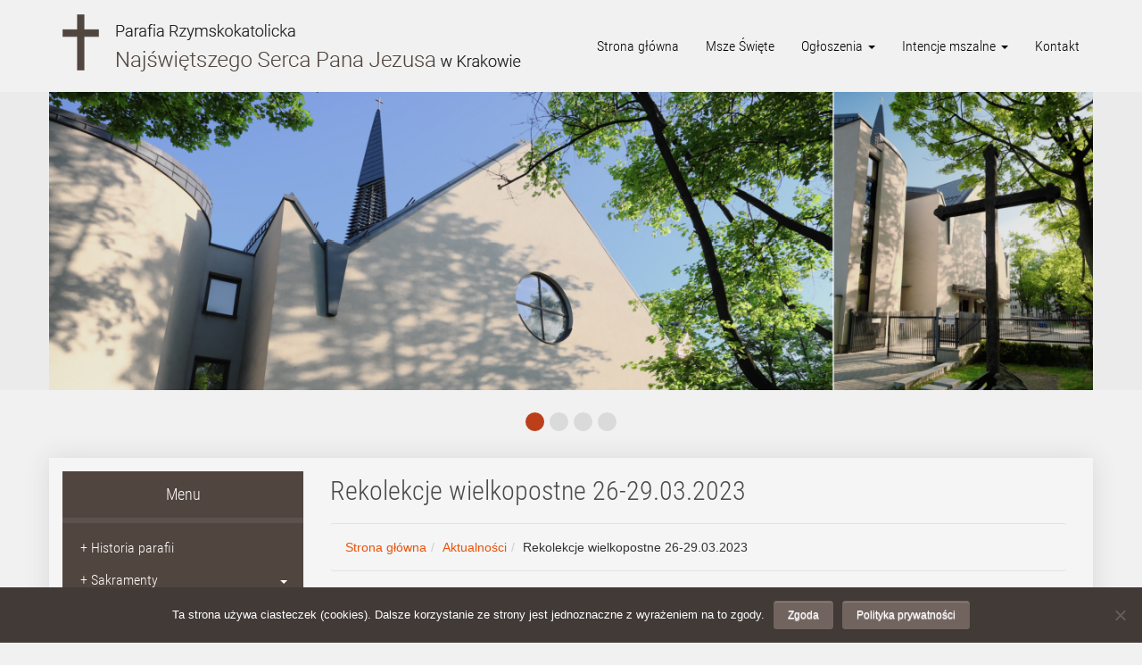

--- FILE ---
content_type: text/html; charset=UTF-8
request_url: https://sercepanajezusa.pl/2023/03/27/rekolekcje-wielkopostne-26-29-03-2023/
body_size: 10875
content:
<!DOCTYPE html>
<html lang="pl">
    <head>
        <meta charset="UTF-8">
        <meta http-equiv="X-UA-Compatible" content="IE=edge">
        <meta name="viewport" content="width=device-width, initial-scale=1">

        <title>
            Rekolekcje wielkopostne 26-29.03.2023 | Parafia Najświętszego Serca Pana Jezusa        </title>

        <!--[if lt IE 9]>
          <script src="https://oss.maxcdn.com/html5shiv/3.7.2/html5shiv.min.js"></script>
          <script src="https://oss.maxcdn.com/respond/1.4.2/respond.min.js"></script>
        <![endif]-->

        <meta name='robots' content='max-image-preview:large' />
	<style>img:is([sizes="auto" i], [sizes^="auto," i]) { contain-intrinsic-size: 3000px 1500px }</style>
	<link rel="alternate" type="application/rss+xml" title="Parafia Najświętszego Serca Pana Jezusa &raquo; Rekolekcje wielkopostne 26-29.03.2023 Kanał z komentarzami" href="https://sercepanajezusa.pl/2023/03/27/rekolekcje-wielkopostne-26-29-03-2023/feed/" />
		<!-- This site uses the Google Analytics by ExactMetrics plugin v8.9.0 - Using Analytics tracking - https://www.exactmetrics.com/ -->
		<!-- Note: ExactMetrics is not currently configured on this site. The site owner needs to authenticate with Google Analytics in the ExactMetrics settings panel. -->
					<!-- No tracking code set -->
				<!-- / Google Analytics by ExactMetrics -->
		<script type="text/javascript">
/* <![CDATA[ */
window._wpemojiSettings = {"baseUrl":"https:\/\/s.w.org\/images\/core\/emoji\/16.0.1\/72x72\/","ext":".png","svgUrl":"https:\/\/s.w.org\/images\/core\/emoji\/16.0.1\/svg\/","svgExt":".svg","source":{"concatemoji":"https:\/\/sercepanajezusa.pl\/wp-includes\/js\/wp-emoji-release.min.js?ver=6.8.3"}};
/*! This file is auto-generated */
!function(s,n){var o,i,e;function c(e){try{var t={supportTests:e,timestamp:(new Date).valueOf()};sessionStorage.setItem(o,JSON.stringify(t))}catch(e){}}function p(e,t,n){e.clearRect(0,0,e.canvas.width,e.canvas.height),e.fillText(t,0,0);var t=new Uint32Array(e.getImageData(0,0,e.canvas.width,e.canvas.height).data),a=(e.clearRect(0,0,e.canvas.width,e.canvas.height),e.fillText(n,0,0),new Uint32Array(e.getImageData(0,0,e.canvas.width,e.canvas.height).data));return t.every(function(e,t){return e===a[t]})}function u(e,t){e.clearRect(0,0,e.canvas.width,e.canvas.height),e.fillText(t,0,0);for(var n=e.getImageData(16,16,1,1),a=0;a<n.data.length;a++)if(0!==n.data[a])return!1;return!0}function f(e,t,n,a){switch(t){case"flag":return n(e,"\ud83c\udff3\ufe0f\u200d\u26a7\ufe0f","\ud83c\udff3\ufe0f\u200b\u26a7\ufe0f")?!1:!n(e,"\ud83c\udde8\ud83c\uddf6","\ud83c\udde8\u200b\ud83c\uddf6")&&!n(e,"\ud83c\udff4\udb40\udc67\udb40\udc62\udb40\udc65\udb40\udc6e\udb40\udc67\udb40\udc7f","\ud83c\udff4\u200b\udb40\udc67\u200b\udb40\udc62\u200b\udb40\udc65\u200b\udb40\udc6e\u200b\udb40\udc67\u200b\udb40\udc7f");case"emoji":return!a(e,"\ud83e\udedf")}return!1}function g(e,t,n,a){var r="undefined"!=typeof WorkerGlobalScope&&self instanceof WorkerGlobalScope?new OffscreenCanvas(300,150):s.createElement("canvas"),o=r.getContext("2d",{willReadFrequently:!0}),i=(o.textBaseline="top",o.font="600 32px Arial",{});return e.forEach(function(e){i[e]=t(o,e,n,a)}),i}function t(e){var t=s.createElement("script");t.src=e,t.defer=!0,s.head.appendChild(t)}"undefined"!=typeof Promise&&(o="wpEmojiSettingsSupports",i=["flag","emoji"],n.supports={everything:!0,everythingExceptFlag:!0},e=new Promise(function(e){s.addEventListener("DOMContentLoaded",e,{once:!0})}),new Promise(function(t){var n=function(){try{var e=JSON.parse(sessionStorage.getItem(o));if("object"==typeof e&&"number"==typeof e.timestamp&&(new Date).valueOf()<e.timestamp+604800&&"object"==typeof e.supportTests)return e.supportTests}catch(e){}return null}();if(!n){if("undefined"!=typeof Worker&&"undefined"!=typeof OffscreenCanvas&&"undefined"!=typeof URL&&URL.createObjectURL&&"undefined"!=typeof Blob)try{var e="postMessage("+g.toString()+"("+[JSON.stringify(i),f.toString(),p.toString(),u.toString()].join(",")+"));",a=new Blob([e],{type:"text/javascript"}),r=new Worker(URL.createObjectURL(a),{name:"wpTestEmojiSupports"});return void(r.onmessage=function(e){c(n=e.data),r.terminate(),t(n)})}catch(e){}c(n=g(i,f,p,u))}t(n)}).then(function(e){for(var t in e)n.supports[t]=e[t],n.supports.everything=n.supports.everything&&n.supports[t],"flag"!==t&&(n.supports.everythingExceptFlag=n.supports.everythingExceptFlag&&n.supports[t]);n.supports.everythingExceptFlag=n.supports.everythingExceptFlag&&!n.supports.flag,n.DOMReady=!1,n.readyCallback=function(){n.DOMReady=!0}}).then(function(){return e}).then(function(){var e;n.supports.everything||(n.readyCallback(),(e=n.source||{}).concatemoji?t(e.concatemoji):e.wpemoji&&e.twemoji&&(t(e.twemoji),t(e.wpemoji)))}))}((window,document),window._wpemojiSettings);
/* ]]> */
</script>
<style id='wp-emoji-styles-inline-css' type='text/css'>

	img.wp-smiley, img.emoji {
		display: inline !important;
		border: none !important;
		box-shadow: none !important;
		height: 1em !important;
		width: 1em !important;
		margin: 0 0.07em !important;
		vertical-align: -0.1em !important;
		background: none !important;
		padding: 0 !important;
	}
</style>
<link rel='stylesheet' id='wp-block-library-css' href='https://sercepanajezusa.pl/wp-includes/css/dist/block-library/style.min.css?ver=6.8.3' type='text/css' media='all' />
<style id='classic-theme-styles-inline-css' type='text/css'>
/*! This file is auto-generated */
.wp-block-button__link{color:#fff;background-color:#32373c;border-radius:9999px;box-shadow:none;text-decoration:none;padding:calc(.667em + 2px) calc(1.333em + 2px);font-size:1.125em}.wp-block-file__button{background:#32373c;color:#fff;text-decoration:none}
</style>
<style id='global-styles-inline-css' type='text/css'>
:root{--wp--preset--aspect-ratio--square: 1;--wp--preset--aspect-ratio--4-3: 4/3;--wp--preset--aspect-ratio--3-4: 3/4;--wp--preset--aspect-ratio--3-2: 3/2;--wp--preset--aspect-ratio--2-3: 2/3;--wp--preset--aspect-ratio--16-9: 16/9;--wp--preset--aspect-ratio--9-16: 9/16;--wp--preset--color--black: #000000;--wp--preset--color--cyan-bluish-gray: #abb8c3;--wp--preset--color--white: #ffffff;--wp--preset--color--pale-pink: #f78da7;--wp--preset--color--vivid-red: #cf2e2e;--wp--preset--color--luminous-vivid-orange: #ff6900;--wp--preset--color--luminous-vivid-amber: #fcb900;--wp--preset--color--light-green-cyan: #7bdcb5;--wp--preset--color--vivid-green-cyan: #00d084;--wp--preset--color--pale-cyan-blue: #8ed1fc;--wp--preset--color--vivid-cyan-blue: #0693e3;--wp--preset--color--vivid-purple: #9b51e0;--wp--preset--gradient--vivid-cyan-blue-to-vivid-purple: linear-gradient(135deg,rgba(6,147,227,1) 0%,rgb(155,81,224) 100%);--wp--preset--gradient--light-green-cyan-to-vivid-green-cyan: linear-gradient(135deg,rgb(122,220,180) 0%,rgb(0,208,130) 100%);--wp--preset--gradient--luminous-vivid-amber-to-luminous-vivid-orange: linear-gradient(135deg,rgba(252,185,0,1) 0%,rgba(255,105,0,1) 100%);--wp--preset--gradient--luminous-vivid-orange-to-vivid-red: linear-gradient(135deg,rgba(255,105,0,1) 0%,rgb(207,46,46) 100%);--wp--preset--gradient--very-light-gray-to-cyan-bluish-gray: linear-gradient(135deg,rgb(238,238,238) 0%,rgb(169,184,195) 100%);--wp--preset--gradient--cool-to-warm-spectrum: linear-gradient(135deg,rgb(74,234,220) 0%,rgb(151,120,209) 20%,rgb(207,42,186) 40%,rgb(238,44,130) 60%,rgb(251,105,98) 80%,rgb(254,248,76) 100%);--wp--preset--gradient--blush-light-purple: linear-gradient(135deg,rgb(255,206,236) 0%,rgb(152,150,240) 100%);--wp--preset--gradient--blush-bordeaux: linear-gradient(135deg,rgb(254,205,165) 0%,rgb(254,45,45) 50%,rgb(107,0,62) 100%);--wp--preset--gradient--luminous-dusk: linear-gradient(135deg,rgb(255,203,112) 0%,rgb(199,81,192) 50%,rgb(65,88,208) 100%);--wp--preset--gradient--pale-ocean: linear-gradient(135deg,rgb(255,245,203) 0%,rgb(182,227,212) 50%,rgb(51,167,181) 100%);--wp--preset--gradient--electric-grass: linear-gradient(135deg,rgb(202,248,128) 0%,rgb(113,206,126) 100%);--wp--preset--gradient--midnight: linear-gradient(135deg,rgb(2,3,129) 0%,rgb(40,116,252) 100%);--wp--preset--font-size--small: 13px;--wp--preset--font-size--medium: 20px;--wp--preset--font-size--large: 36px;--wp--preset--font-size--x-large: 42px;--wp--preset--spacing--20: 0.44rem;--wp--preset--spacing--30: 0.67rem;--wp--preset--spacing--40: 1rem;--wp--preset--spacing--50: 1.5rem;--wp--preset--spacing--60: 2.25rem;--wp--preset--spacing--70: 3.38rem;--wp--preset--spacing--80: 5.06rem;--wp--preset--shadow--natural: 6px 6px 9px rgba(0, 0, 0, 0.2);--wp--preset--shadow--deep: 12px 12px 50px rgba(0, 0, 0, 0.4);--wp--preset--shadow--sharp: 6px 6px 0px rgba(0, 0, 0, 0.2);--wp--preset--shadow--outlined: 6px 6px 0px -3px rgba(255, 255, 255, 1), 6px 6px rgba(0, 0, 0, 1);--wp--preset--shadow--crisp: 6px 6px 0px rgba(0, 0, 0, 1);}:where(.is-layout-flex){gap: 0.5em;}:where(.is-layout-grid){gap: 0.5em;}body .is-layout-flex{display: flex;}.is-layout-flex{flex-wrap: wrap;align-items: center;}.is-layout-flex > :is(*, div){margin: 0;}body .is-layout-grid{display: grid;}.is-layout-grid > :is(*, div){margin: 0;}:where(.wp-block-columns.is-layout-flex){gap: 2em;}:where(.wp-block-columns.is-layout-grid){gap: 2em;}:where(.wp-block-post-template.is-layout-flex){gap: 1.25em;}:where(.wp-block-post-template.is-layout-grid){gap: 1.25em;}.has-black-color{color: var(--wp--preset--color--black) !important;}.has-cyan-bluish-gray-color{color: var(--wp--preset--color--cyan-bluish-gray) !important;}.has-white-color{color: var(--wp--preset--color--white) !important;}.has-pale-pink-color{color: var(--wp--preset--color--pale-pink) !important;}.has-vivid-red-color{color: var(--wp--preset--color--vivid-red) !important;}.has-luminous-vivid-orange-color{color: var(--wp--preset--color--luminous-vivid-orange) !important;}.has-luminous-vivid-amber-color{color: var(--wp--preset--color--luminous-vivid-amber) !important;}.has-light-green-cyan-color{color: var(--wp--preset--color--light-green-cyan) !important;}.has-vivid-green-cyan-color{color: var(--wp--preset--color--vivid-green-cyan) !important;}.has-pale-cyan-blue-color{color: var(--wp--preset--color--pale-cyan-blue) !important;}.has-vivid-cyan-blue-color{color: var(--wp--preset--color--vivid-cyan-blue) !important;}.has-vivid-purple-color{color: var(--wp--preset--color--vivid-purple) !important;}.has-black-background-color{background-color: var(--wp--preset--color--black) !important;}.has-cyan-bluish-gray-background-color{background-color: var(--wp--preset--color--cyan-bluish-gray) !important;}.has-white-background-color{background-color: var(--wp--preset--color--white) !important;}.has-pale-pink-background-color{background-color: var(--wp--preset--color--pale-pink) !important;}.has-vivid-red-background-color{background-color: var(--wp--preset--color--vivid-red) !important;}.has-luminous-vivid-orange-background-color{background-color: var(--wp--preset--color--luminous-vivid-orange) !important;}.has-luminous-vivid-amber-background-color{background-color: var(--wp--preset--color--luminous-vivid-amber) !important;}.has-light-green-cyan-background-color{background-color: var(--wp--preset--color--light-green-cyan) !important;}.has-vivid-green-cyan-background-color{background-color: var(--wp--preset--color--vivid-green-cyan) !important;}.has-pale-cyan-blue-background-color{background-color: var(--wp--preset--color--pale-cyan-blue) !important;}.has-vivid-cyan-blue-background-color{background-color: var(--wp--preset--color--vivid-cyan-blue) !important;}.has-vivid-purple-background-color{background-color: var(--wp--preset--color--vivid-purple) !important;}.has-black-border-color{border-color: var(--wp--preset--color--black) !important;}.has-cyan-bluish-gray-border-color{border-color: var(--wp--preset--color--cyan-bluish-gray) !important;}.has-white-border-color{border-color: var(--wp--preset--color--white) !important;}.has-pale-pink-border-color{border-color: var(--wp--preset--color--pale-pink) !important;}.has-vivid-red-border-color{border-color: var(--wp--preset--color--vivid-red) !important;}.has-luminous-vivid-orange-border-color{border-color: var(--wp--preset--color--luminous-vivid-orange) !important;}.has-luminous-vivid-amber-border-color{border-color: var(--wp--preset--color--luminous-vivid-amber) !important;}.has-light-green-cyan-border-color{border-color: var(--wp--preset--color--light-green-cyan) !important;}.has-vivid-green-cyan-border-color{border-color: var(--wp--preset--color--vivid-green-cyan) !important;}.has-pale-cyan-blue-border-color{border-color: var(--wp--preset--color--pale-cyan-blue) !important;}.has-vivid-cyan-blue-border-color{border-color: var(--wp--preset--color--vivid-cyan-blue) !important;}.has-vivid-purple-border-color{border-color: var(--wp--preset--color--vivid-purple) !important;}.has-vivid-cyan-blue-to-vivid-purple-gradient-background{background: var(--wp--preset--gradient--vivid-cyan-blue-to-vivid-purple) !important;}.has-light-green-cyan-to-vivid-green-cyan-gradient-background{background: var(--wp--preset--gradient--light-green-cyan-to-vivid-green-cyan) !important;}.has-luminous-vivid-amber-to-luminous-vivid-orange-gradient-background{background: var(--wp--preset--gradient--luminous-vivid-amber-to-luminous-vivid-orange) !important;}.has-luminous-vivid-orange-to-vivid-red-gradient-background{background: var(--wp--preset--gradient--luminous-vivid-orange-to-vivid-red) !important;}.has-very-light-gray-to-cyan-bluish-gray-gradient-background{background: var(--wp--preset--gradient--very-light-gray-to-cyan-bluish-gray) !important;}.has-cool-to-warm-spectrum-gradient-background{background: var(--wp--preset--gradient--cool-to-warm-spectrum) !important;}.has-blush-light-purple-gradient-background{background: var(--wp--preset--gradient--blush-light-purple) !important;}.has-blush-bordeaux-gradient-background{background: var(--wp--preset--gradient--blush-bordeaux) !important;}.has-luminous-dusk-gradient-background{background: var(--wp--preset--gradient--luminous-dusk) !important;}.has-pale-ocean-gradient-background{background: var(--wp--preset--gradient--pale-ocean) !important;}.has-electric-grass-gradient-background{background: var(--wp--preset--gradient--electric-grass) !important;}.has-midnight-gradient-background{background: var(--wp--preset--gradient--midnight) !important;}.has-small-font-size{font-size: var(--wp--preset--font-size--small) !important;}.has-medium-font-size{font-size: var(--wp--preset--font-size--medium) !important;}.has-large-font-size{font-size: var(--wp--preset--font-size--large) !important;}.has-x-large-font-size{font-size: var(--wp--preset--font-size--x-large) !important;}
:where(.wp-block-post-template.is-layout-flex){gap: 1.25em;}:where(.wp-block-post-template.is-layout-grid){gap: 1.25em;}
:where(.wp-block-columns.is-layout-flex){gap: 2em;}:where(.wp-block-columns.is-layout-grid){gap: 2em;}
:root :where(.wp-block-pullquote){font-size: 1.5em;line-height: 1.6;}
</style>
<link rel='stylesheet' id='cookie-notice-front-css' href='https://sercepanajezusa.pl/wp-content/plugins/cookie-notice/css/front.min.css?ver=2.5.7' type='text/css' media='all' />
<link rel='stylesheet' id='bwg_fonts-css' href='https://sercepanajezusa.pl/wp-content/plugins/photo-gallery/css/bwg-fonts/fonts.css?ver=0.0.1' type='text/css' media='all' />
<link rel='stylesheet' id='sumoselect-css' href='https://sercepanajezusa.pl/wp-content/plugins/photo-gallery/css/sumoselect.min.css?ver=3.4.6' type='text/css' media='all' />
<link rel='stylesheet' id='mCustomScrollbar-css' href='https://sercepanajezusa.pl/wp-content/plugins/photo-gallery/css/jquery.mCustomScrollbar.min.css?ver=3.1.5' type='text/css' media='all' />
<link rel='stylesheet' id='bwg_frontend-css' href='https://sercepanajezusa.pl/wp-content/plugins/photo-gallery/css/styles.min.css?ver=1.8.35' type='text/css' media='all' />
<link rel='stylesheet' id='bootstrap-style-css' href='https://sercepanajezusa.pl/wp-content/themes/nspj/assets/css/bootstrap.min.css?ver=3.3.7' type='text/css' media='all' />
<link rel='stylesheet' id='animate-css-css' href='https://sercepanajezusa.pl/wp-content/themes/nspj/assets/css/wow-animate.min.css?ver=3.0.0' type='text/css' media='all' />
<link rel='stylesheet' id='public-style-css' href='https://sercepanajezusa.pl/wp-content/themes/nspj/assets/css/public-style.min.css?ver=131222v7' type='text/css' media='all' />
<script type="text/javascript" src="https://sercepanajezusa.pl/wp-includes/js/jquery/jquery.min.js?ver=3.7.1" id="jquery-core-js"></script>
<script type="text/javascript" src="https://sercepanajezusa.pl/wp-includes/js/jquery/jquery-migrate.min.js?ver=3.4.1" id="jquery-migrate-js"></script>
<script type="text/javascript" src="https://sercepanajezusa.pl/wp-content/plugins/photo-gallery/js/jquery.sumoselect.min.js?ver=3.4.6" id="sumoselect-js"></script>
<script type="text/javascript" src="https://sercepanajezusa.pl/wp-content/plugins/photo-gallery/js/tocca.min.js?ver=2.0.9" id="bwg_mobile-js"></script>
<script type="text/javascript" src="https://sercepanajezusa.pl/wp-content/plugins/photo-gallery/js/jquery.mCustomScrollbar.concat.min.js?ver=3.1.5" id="mCustomScrollbar-js"></script>
<script type="text/javascript" src="https://sercepanajezusa.pl/wp-content/plugins/photo-gallery/js/jquery.fullscreen.min.js?ver=0.6.0" id="jquery-fullscreen-js"></script>
<script type="text/javascript" id="bwg_frontend-js-extra">
/* <![CDATA[ */
var bwg_objectsL10n = {"bwg_field_required":"pole wymagane.","bwg_mail_validation":"To nie jest prawid\u0142owy adres e-mail.","bwg_search_result":"Brak obrazk\u00f3w odpowiadaj\u0105cych Twojemu wyszukiwaniu.","bwg_select_tag":"Wybierz znacznik","bwg_order_by":"Kolejno\u015b\u0107 wg","bwg_search":"Szukaj","bwg_show_ecommerce":"Poka\u017c handel elektroniczny","bwg_hide_ecommerce":"Ukryj handel elektroniczny","bwg_show_comments":"Poka\u017c komentarze","bwg_hide_comments":"Ukryj komentarze","bwg_restore":"Przywr\u00f3\u0107","bwg_maximize":"Maksymalizuj","bwg_fullscreen":"Tryb pe\u0142noekranowy","bwg_exit_fullscreen":"Zamknij tryb pe\u0142noekranowy","bwg_search_tag":"SZUKAJ...","bwg_tag_no_match":"Nie znaleziono znacznik\u00f3w","bwg_all_tags_selected":"Wszystkie znaczniki zaznaczone","bwg_tags_selected":"wybrane znaczniki","play":"Odtw\u00f3rz","pause":"Zatrzymaj","is_pro":"","bwg_play":"Odtw\u00f3rz","bwg_pause":"Zatrzymaj","bwg_hide_info":"Ukryj informacje","bwg_show_info":"Poka\u017c informacje","bwg_hide_rating":"Ukryj ocen\u0119","bwg_show_rating":"Poka\u017c ocen\u0119","ok":"Ok","cancel":"Anuluj","select_all":"Zaznacz wszystko","lazy_load":"0","lazy_loader":"https:\/\/sercepanajezusa.pl\/wp-content\/plugins\/photo-gallery\/images\/ajax_loader.png","front_ajax":"0","bwg_tag_see_all":"zobacz wszystkie znaczniki","bwg_tag_see_less":"zobacz mniej znacznik\u00f3w"};
/* ]]> */
</script>
<script type="text/javascript" src="https://sercepanajezusa.pl/wp-content/plugins/photo-gallery/js/scripts.min.js?ver=1.8.35" id="bwg_frontend-js"></script>
<link rel="https://api.w.org/" href="https://sercepanajezusa.pl/wp-json/" /><link rel="alternate" title="JSON" type="application/json" href="https://sercepanajezusa.pl/wp-json/wp/v2/posts/4290" /><link rel="EditURI" type="application/rsd+xml" title="RSD" href="https://sercepanajezusa.pl/xmlrpc.php?rsd" />
<meta name="generator" content="WordPress 6.8.3" />
<link rel="canonical" href="https://sercepanajezusa.pl/2023/03/27/rekolekcje-wielkopostne-26-29-03-2023/" />
<link rel='shortlink' href='https://sercepanajezusa.pl/?p=4290' />
<link rel="alternate" title="oEmbed (JSON)" type="application/json+oembed" href="https://sercepanajezusa.pl/wp-json/oembed/1.0/embed?url=https%3A%2F%2Fsercepanajezusa.pl%2F2023%2F03%2F27%2Frekolekcje-wielkopostne-26-29-03-2023%2F" />
<link rel="alternate" title="oEmbed (XML)" type="text/xml+oembed" href="https://sercepanajezusa.pl/wp-json/oembed/1.0/embed?url=https%3A%2F%2Fsercepanajezusa.pl%2F2023%2F03%2F27%2Frekolekcje-wielkopostne-26-29-03-2023%2F&#038;format=xml" />
<link rel="icon" href="https://sercepanajezusa.pl/wp-content/uploads/2017/09/cropped-nspj-icon-1-32x32.png" sizes="32x32" />
<link rel="icon" href="https://sercepanajezusa.pl/wp-content/uploads/2017/09/cropped-nspj-icon-1-192x192.png" sizes="192x192" />
<link rel="apple-touch-icon" href="https://sercepanajezusa.pl/wp-content/uploads/2017/09/cropped-nspj-icon-1-180x180.png" />
<meta name="msapplication-TileImage" content="https://sercepanajezusa.pl/wp-content/uploads/2017/09/cropped-nspj-icon-1-270x270.png" />
		<style type="text/css" id="wp-custom-css">
			.cookie-notice-button {
    font-size: 12px !important;
    color: #fff !important;
    text-shadow: 0 1px 1px rgba(255,255,255,.75) !important;
    background-color: #71645e !important;
    background-image: none !important;
    border-style: solid !important;
    border-width: 1px !important;
    border-color: #71645e !important;
    -webkit-border-radius: 3px !important;
    -moz-border-radius: 3px !important;
    border-radius: 3px !important;
    box-shadow: 0 1px 0 rgba(255,255,255,.2) inset, 0 1px 2px rgba(0,0,0,.05) !important;
    filter: progid:DXImageTransform.Microsoft.gradient(enabled=false) !important;
}

.post-contents ul {
	line-height: 30px;
	padding: 20px 30px 20px 30px;
} 		</style>
		    </head>
    <body class="wp-singular post-template-default single single-post postid-4290 single-format-standard wp-theme-nspj cookies-not-set">
        <header id="header">
            <div class="container nopadding-left nopadding-right">
                <nav class="navbar navbar-toggleable-md">
                    <div class="navbar-header">
                      <a class="navbar-brand" href="https://sercepanajezusa.pl/"><img src="https://sercepanajezusa.pl/wp-content/themes/nspj/assets/images/logo.png" alt="Rekolekcje wielkopostne 26-29.03.2023 | " id="site-logo" class="img-responsive" /></a>
                    </div>

                    <div class="collapse navbar-collapse navbar-right" id="menu-primary-placement">
                      <ul id="menu-primary" class="nav navbar-nav"><li id="menu-item-17" class="menu-item menu-item-type-custom menu-item-object-custom menu-item-home menu-item-17"><a title="Strona główna" href="http://sercepanajezusa.pl/">Strona główna</a></li>
<li id="menu-item-4150" class="menu-item menu-item-type-post_type menu-item-object-page menu-item-4150"><a title="Msze Święte" href="https://sercepanajezusa.pl/msze-swiete-i-nabozenstwa/">Msze Święte</a></li>
<li id="menu-item-170" class="is-parish-notices is-parish-notices-archive menu-item menu-item-type-custom menu-item-object-custom menu-item-has-children menu-item-170 dropdown"><a title="Ogłoszenia" href="#" data-toggle="dropdown" class="dropdown-toggle" aria-haspopup="true">Ogłoszenia <span class="caret"></span></a>
<ul role="menu" class=" dropdown-menu">
	<li id="menu-item-218" class="is-parish-notices menu-item menu-item-type-post_type menu-item-object-page menu-item-218"><a title="Ogłoszenia parafialne" href="https://sercepanajezusa.pl/najnowsze-ogloszenia-parafialne/">Ogłoszenia parafialne</a></li>
	<li id="menu-item-173" class="is-parish-notices-archive menu-item menu-item-type-custom menu-item-object-custom menu-item-173"><a title="Archiwum ogłoszeń" href="http://sercepanajezusa.pl/ogloszenia-parafialne/">Archiwum ogłoszeń</a></li>
</ul>
</li>
<li id="menu-item-278" class="is-mass-intentions is-mass-intentions-archive menu-item menu-item-type-custom menu-item-object-custom menu-item-has-children menu-item-278 dropdown"><a title="Intencje mszalne" href="#" data-toggle="dropdown" class="dropdown-toggle" aria-haspopup="true">Intencje mszalne <span class="caret"></span></a>
<ul role="menu" class=" dropdown-menu">
	<li id="menu-item-280" class="is-mass-intentions menu-item menu-item-type-post_type menu-item-object-page menu-item-280"><a title="Bieżący tydzień" href="https://sercepanajezusa.pl/najnowsze-intencje-mszalne/">Bieżący tydzień</a></li>
	<li id="menu-item-281" class="is-mass-intentions-archive menu-item menu-item-type-custom menu-item-object-custom menu-item-281"><a title="Archiwum intencji" href="http://sercepanajezusa.pl/intencje-mszalne/">Archiwum intencji</a></li>
</ul>
</li>
<li id="menu-item-27" class="menu-item menu-item-type-post_type menu-item-object-page menu-item-27"><a title="Kontakt" href="https://sercepanajezusa.pl/kontakt/">Kontakt</a></li>
</ul>                    </div>
                </nav>
            </div>

            
<div id="homepage-carousel-container" class="container-fluidd">
    <div class="container">
        <div id="homepageCarousel" class="carousel slide carousel-fade" data-ride="carousel">
            <div class="carousel-inner">

        <div class="item active">
            <img src="https://sercepanajezusa.pl/wp-content/uploads/2018/05/slider-01-wiosna.png" alt="Kościół wiosną z krzyżem" />
        </div>


        <div class="item">
            <img src="https://sercepanajezusa.pl/wp-content/uploads/2017/10/DSCF1916a-e1509275913757.jpg" alt="wnętrze" />
        </div>


        <div class="item">
            <img src="https://sercepanajezusa.pl/wp-content/uploads/2017/10/DSCF1922a-e1509276027310.jpg" alt="wnętrze2" />
        </div>


        <div class="item">
            <img src="https://sercepanajezusa.pl/wp-content/uploads/2018/05/slider-04-wiosna.png" alt="Kościół wiosną" />
        </div>

            </div>
        </div>
    </div>
</div>

<div class="container text-center">
    <ul id="homepageCarouselAnchors" class="list-inline">

        <li class="active"><a href="#0"></a></li>
        <li><a href="#1"></a></li>
        <li><a href="#2"></a></li>
        <li><a href="#3"></a></li>

    </ul>
</div>

<script type="text/javascript">
    jQuery(document).ready(function($) {

        $('#homepageCarousel').carousel({
              interval: 6000
        });

        $('#goto').click(function(){
            var number = $(this).val();
            alert(number);
            $('#homepageCarousel').carousel(parseInt(number));
        });

        $('#homepageCarousel').on('slide.bs.carousel', function (e) {
            var slideFrom = $(this).find('.active').index();
            var slideTo = $(e.relatedTarget).index();

            $('#homepageCarouselAnchors li').removeClass('active');
            $('#homepageCarouselAnchors li:nth-child('+ (slideTo + 1) +')').addClass('active');
        });

        $('#homepageCarouselAnchors li a').click(function (e) {
            e.preventDefault();
            var index = parseInt($(this).attr("href").split('#')[1]);

            $('#homepageCarousel').carousel( index );
        });
    });
</script>

        </header>

<div class="container-fluid bg-contents">
    <div class="container page-contents">

        <div class="col-md-3 nopadding-left nopadding-right-on-mobile">
            <div id="menu-secondary-placement">
    <h1>Menu
        <button type="button" class="navbar-toggle" data-toggle="collapse" data-target="#menu-secondary" id="secondary-toggle">
            <span class="icon-bar"></span>
            <span class="icon-bar"></span>
            <span class="icon-bar"></span>
        </button>
    </h1>
    <ul id="menu-secondary" class="collapse"><li id="menu-item-419" class="mobile-only menu-item menu-item-type-custom menu-item-object-custom menu-item-home menu-item-419"><a title="Strona główna" href="http://sercepanajezusa.pl/">+ Strona główna</a></li>
<li id="menu-item-4151" class="mobile-only menu-item menu-item-type-post_type menu-item-object-page menu-item-4151"><a title="Msze Święte" href="https://sercepanajezusa.pl/msze-swiete-i-nabozenstwa/">+ Msze Święte</a></li>
<li id="menu-item-421" class="mobile-only is-parish-notices is-parish-notices-archive menu-item menu-item-type-custom menu-item-object-custom menu-item-has-children menu-item-421 dropdown"><a title="Ogłoszenia" href="#" data-toggle="dropdown" class="dropdown-toggle" aria-haspopup="true">+ Ogłoszenia <span class="caret"></span></a>
<ul role="menu" class=" dropdown-menu">
	<li id="menu-item-422" class="mobile-only is-parish-notices menu-item menu-item-type-post_type menu-item-object-page menu-item-422"><a title="Ogłoszenia parafialne" href="https://sercepanajezusa.pl/najnowsze-ogloszenia-parafialne/">+ Ogłoszenia parafialne</a></li>
	<li id="menu-item-423" class="mobile-only is-parish-notices-archive menu-item menu-item-type-custom menu-item-object-custom menu-item-423"><a title="Archiwum ogłoszeń" href="http://sercepanajezusa.pl/ogloszenia-parafialne/">+ Archiwum ogłoszeń</a></li>
</ul>
</li>
<li id="menu-item-425" class="mobile-only is-mass-intentions is-mass-intentions-archive menu-item menu-item-type-custom menu-item-object-custom menu-item-has-children menu-item-425 dropdown"><a title="Intencje mszalne" href="#" data-toggle="dropdown" class="dropdown-toggle" aria-haspopup="true">+ Intencje mszalne <span class="caret"></span></a>
<ul role="menu" class=" dropdown-menu">
	<li id="menu-item-426" class="mobile-only is-mass-intentions menu-item menu-item-type-post_type menu-item-object-page menu-item-426"><a title="Bieżący tydzień" href="https://sercepanajezusa.pl/najnowsze-intencje-mszalne/">+ Bieżący tydzień</a></li>
	<li id="menu-item-427" class="mobile-only is-mass-intentions-archive menu-item menu-item-type-custom menu-item-object-custom menu-item-427"><a title="Archiwum intentcji" href="http://sercepanajezusa.pl/intencje-mszalne/">+ Archiwum intentcji</a></li>
</ul>
</li>
<li id="menu-item-428" class="mobile-only menu-item menu-item-type-post_type menu-item-object-page menu-item-428"><a title="Kontakt" href="https://sercepanajezusa.pl/kontakt/">+ Kontakt</a></li>
<li id="menu-item-29" class="menu-item menu-item-type-post_type menu-item-object-page menu-item-29"><a title="Historia parafii" href="https://sercepanajezusa.pl/historia-parafii/">+ Historia parafii</a></li>
<li id="menu-item-31" class="menu-item menu-item-type-post_type menu-item-object-page menu-item-has-children menu-item-31 dropdown"><a title="Sakramenty" href="#" data-toggle="dropdown" class="dropdown-toggle" aria-haspopup="true">+ Sakramenty <span class="caret"></span></a>
<ul role="menu" class=" dropdown-menu">
	<li id="menu-item-196" class="menu-item menu-item-type-post_type menu-item-object-page menu-item-196"><a title="Chrzest Święty" href="https://sercepanajezusa.pl/sakramenty/chrzest-swiety/">+ Chrzest Święty</a></li>
	<li id="menu-item-195" class="menu-item menu-item-type-post_type menu-item-object-page menu-item-195"><a title="Bierzmowanie" href="https://sercepanajezusa.pl/sakramenty/bierzmowanie/">+ Bierzmowanie</a></li>
	<li id="menu-item-194" class="menu-item menu-item-type-post_type menu-item-object-page menu-item-194"><a title="Najświętszy Sakrament" href="https://sercepanajezusa.pl/sakramenty/najswietszy-sakrament/">+ Najświętszy Sakrament</a></li>
	<li id="menu-item-193" class="menu-item menu-item-type-post_type menu-item-object-page menu-item-193"><a title="Pokuta i pojednanie" href="https://sercepanajezusa.pl/sakramenty/pokuta-i-pojednanie/">+ Pokuta i pojednanie</a></li>
	<li id="menu-item-192" class="menu-item menu-item-type-post_type menu-item-object-page menu-item-192"><a title="Namaszczenie chorych" href="https://sercepanajezusa.pl/sakramenty/namaszczenie-chorych/">+ Namaszczenie chorych</a></li>
	<li id="menu-item-191" class="menu-item menu-item-type-post_type menu-item-object-page menu-item-191"><a title="Małżeństwo" href="https://sercepanajezusa.pl/sakramenty/malzenstwo/">+ Małżeństwo</a></li>
</ul>
</li>
<li id="menu-item-33" class="desktop-only is-mass-intentions menu-item menu-item-type-post_type menu-item-object-page menu-item-33"><a title="Intencje mszalne" href="https://sercepanajezusa.pl/najnowsze-intencje-mszalne/">+ Intencje mszalne</a></li>
<li id="menu-item-30" class="menu-item menu-item-type-post_type menu-item-object-page menu-item-30"><a title="Nasi Duszpasterze" href="https://sercepanajezusa.pl/nasi-duszpasterze/">+ Nasi Duszpasterze</a></li>
<li id="menu-item-28" class="menu-item menu-item-type-post_type menu-item-object-page menu-item-has-children menu-item-28 dropdown"><a title="Grupy parafialne" href="#" data-toggle="dropdown" class="dropdown-toggle" aria-haspopup="true">+ Grupy parafialne <span class="caret"></span></a>
<ul role="menu" class=" dropdown-menu">
	<li id="menu-item-3641" class="menu-item menu-item-type-post_type menu-item-object-page menu-item-3641"><a title="Domowy Kościół" href="https://sercepanajezusa.pl/grupy-parafialne/apostolstwo-dobrej-smierci/">+ Domowy Kościół</a></li>
	<li id="menu-item-165" class="menu-item menu-item-type-post_type menu-item-object-page menu-item-165"><a title="Arcybractwo Straży Honorowej" href="https://sercepanajezusa.pl/grupy-parafialne/arcybractwo-strazy-honorowej-najswietszego-serca-pana-jezusa/">+ Arcybractwo Straży Honorowej</a></li>
	<li id="menu-item-160" class="menu-item menu-item-type-post_type menu-item-object-page menu-item-160"><a title="bł. Edmund Bojanowski" href="https://sercepanajezusa.pl/grupy-parafialne/bl-edmund-bojanowski/">+ bł. Edmund Bojanowski</a></li>
	<li id="menu-item-139" class="menu-item menu-item-type-post_type menu-item-object-page menu-item-139"><a title="Róże Różańcowe" href="https://sercepanajezusa.pl/grupy-parafialne/bractwo-zywego-rozanca/">+ Róże Różańcowe</a></li>
	<li id="menu-item-161" class="menu-item menu-item-type-post_type menu-item-object-page menu-item-161"><a title="Zespół Caritas" href="https://sercepanajezusa.pl/grupy-parafialne/caritas-parafialna/">+ Zespół Caritas</a></li>
	<li id="menu-item-162" class="menu-item menu-item-type-post_type menu-item-object-page menu-item-162"><a title="Krąg Biblijny" href="https://sercepanajezusa.pl/grupy-parafialne/krag-biblijny/">+ Krąg Biblijny</a></li>
	<li id="menu-item-1467" class="menu-item menu-item-type-post_type menu-item-object-page menu-item-1467"><a title="Liturgiczna Służba Ołtarza" href="https://sercepanajezusa.pl/grupy-parafialne/liturgiczna-sluzba-oltarza/">+ Liturgiczna Służba Ołtarza</a></li>
	<li id="menu-item-141" class="menu-item menu-item-type-post_type menu-item-object-page menu-item-141"><a title="Mocni w Jezusie" href="https://sercepanajezusa.pl/grupy-parafialne/mocni-w-jezusie/">+ Mocni w Jezusie</a></li>
	<li id="menu-item-140" class="menu-item menu-item-type-post_type menu-item-object-page menu-item-140"><a title="Nowe Serce" href="https://sercepanajezusa.pl/grupy-parafialne/nowe-serce/">+ Nowe Serce</a></li>
</ul>
</li>
<li id="menu-item-277" class="mobile-only menu-item menu-item-type-custom menu-item-object-custom menu-item-277"><a title="Liturgia Słowa" href="http://sercepanajezusa.pl/liturgia-slowa/">+ Liturgia Słowa</a></li>
<li id="menu-item-5846" class="menu-item menu-item-type-post_type menu-item-object-post menu-item-5846"><a title="Warunki odpustu - Jubileusz 2025" href="https://sercepanajezusa.pl/2025/02/06/warunki-uzyskania-odpustu-podczas-jubileuszu-roku-2025/">+ Warunki odpustu &#8211; Jubileusz 2025</a></li>
<li id="menu-item-5847" class="menu-item menu-item-type-post_type menu-item-object-post menu-item-5847"><a title="Standardy Ochrony Dzieci" href="https://sercepanajezusa.pl/2024/08/14/standardy-ochrony-dzieci-w-parafii/">+ Standardy Ochrony Dzieci</a></li>
<li id="menu-item-5849" class="menu-item menu-item-type-post_type menu-item-object-post menu-item-5849"><a title="Msze dla chorych, starszych i samotnych" href="https://sercepanajezusa.pl/2025/02/08/msze-swiete-dla-chorych-starszych-i-samotnych/">+ Msze dla chorych, starszych i samotnych</a></li>
</ul></div>


<div id="lectionary-side-menu" class="side-menu">
    <h1 class="lectionary-side-menu-headline"><a href="https://sercepanajezusa.pl/liturgia-slowa/">Liturgia Słowa</a></h1>

    <div class="lectionary-side-menu-content-box">
        <div class="lectionary-side-menu-content"><h2>Ewangelia (Mt 18, 12-14)</h2><h4><em>Bóg nie chce zguby zbłąkanych</em></h4><p><strong>Słowa Ewangelii według Świętego Mateusza</strong></p><p>Jezus powiedział do swoich uczniów:</p>
<p>«Jak wam się zdaje? Jeśli ktoś posiada sto owiec i zabłąka się jedna z nich, to czy nie zostawi dziewięćdziesięciu dziewięciu na górach i nie pójdzie szukać tej, która się błąka? A jeśli mu się uda ją odnaleźć, zaprawdę, powiadam wam: cieszy się nią bardziej niż dziewięćdziesięciu dziewięciu tymi, które się nie zabłąkały.</p>

<p>Tak też nie jest wolą Ojca waszego, który jest w niebie, żeby zginęło nawet jedno z tych małych».</p></div>
    </div>
    <a href="#" class="lectionary-side-menu-expand collapsed"><span>Rozwiń</span></a>
    <a href="https://sercepanajezusa.pl/liturgia-slowa/" class="lectionary-side-menu-read-more">Przeczytaj pełną Liturgię Słowa</a>

    <!-- TODO -->
    <!-- player -->
</div>

<script type="text/javascript">
    jQuery(document).ready(function($) {

        // lectionary expand/collapse content
        var lectionaryContentClosedHeight = $('#lectionary-side-menu .lectionary-side-menu-content-box').height();
        var lectionaryContentHeight = ($('#lectionary-side-menu .lectionary-side-menu-content').height() + 20);

        var lectionaryContentOpenedHeight = (lectionaryContentHeight > lectionaryContentClosedHeight) ? lectionaryContentHeight : lectionaryContentClosedHeight;

        $('.lectionary-side-menu-expand').click(function(e) {
            e.preventDefault();

            if($(this).hasClass('collapsed'))
            {
                $(this).removeClass('collapsed');
                $(this).text('Zwiń');
                $('#lectionary-side-menu .lectionary-side-menu-content-box').animate({height: lectionaryContentOpenedHeight}, 500, function(){});
            }
            else
            {
                $(this).addClass('collapsed');
                $(this).text('Rozwiń');
                $('#lectionary-side-menu .lectionary-side-menu-content-box').animate({height: lectionaryContentClosedHeight}, 500, function(){});
            }
        });
    });
</script>
        </div>
        <div class="col-md-9">
            <h1 class="headline">Rekolekcje wielkopostne 26-29.03.2023</h1>
            <ol class="breadcrumb"><li><a href="https://sercepanajezusa.pl">Strona główna</a></li><li><a href="https://sercepanajezusa.pl/category/aktualnosci/" rel="category tag">Aktualności</a></li><li>Rekolekcje wielkopostne 26-29.03.2023</li></ol>
            <div class="my-row post-contents">
                
<p>W niedzielę 26.03 rozpoczynamy <b>Rekolekcje wielkopostne</b>. Rozważania poprowadzi  ks. Grzegorz Szczygieł – saletyn, którego serdecznie witamy i  życzymy błogosławieństwa Bożego.<b><u></u></b></p>
<p><b>Program rekolekcji</b></p>
<p><strong>Poniedziałek, wtorek, środa</strong> msze św. godz.: <b>7.00, 8.30, 10.00, 16.30 , 18.00, 19.30 (dla młodych) </b>z nauką rekolekcyjną.</p>
<p>Spowiadamy przed mszą św. przez wszystkie dni. W środę tradycyjnie na zakończenie będzie składka na poczet rekolekcji.</p>
<p>Wzorem lat ubiegłych wracamy do tradycji „kosza rekolekcyjnego”, by pomóc potrzebującym. Do środy włącznie można składać produkty spożywcze czy sanitarne do kosza przy kancelarii.</p>
            </div>

            
        </div>
    </div>
</div>

        <div id="footer-section" class="container-fluid bg-contents">
            <div class="container text-center">

                 <div id="info-tiles-1" class="row">
        <div class="col-md-4">
            <section class="homepage-info-tile homepage-info-tile-3-cols">
                <img src="https://sercepanajezusa.pl/wp-content/uploads/2017/09/Eucharystia.jpg" alt="Msze Święte" class="img-circle" />

                <h2 class="tile-headline">Msze Święte</h2>
                <div><h4>Poniedziałek - Piątek</h4>
6:30<span style="color: #ff0000;">*</span>, 7:00, 18:00
<h4>Soboty</h4>
6:30<span style="color: #ff0000;">*</span>, 7:00, 18:00
<h4>Niedziele i Święta</h4>
7:00, 8:30, 10:00, 11:30 (dla dzieci), 13:00<span style="color: #ff0000;">*</span>, 18:00, 19:30 (dla młodzieży)<!--* Mszy, o tej godzinie nie będzie w okresie wakacji.-->
<h5><span style="color: #ff0000;">* z wyjątkiem wakacji</span></h5>
<a href="https://sercepanajezusa.pl/msze-swiete-i-nabozenstwa/">Zobacz więcej</a></div>
            </section>
        </div>
        <div class="col-md-4">
            <section class="homepage-info-tile homepage-info-tile-3-cols">
                <img src="https://sercepanajezusa.pl/wp-content/uploads/2017/09/spowiedz-e1504230132393.jpg" alt="Spowiedź Święta" class="img-circle" />

                <h2 class="tile-headline">Spowiedź Święta</h2>
                <div><h4>W dni powszednie:</h4>
6:40 - 7:10, 17:30 - 18:15
<h4>W niedziele i święta:</h4>
15 min przed Mszą św.</div>
            </section>
        </div>
        <div class="col-md-4">
            <section class="homepage-info-tile homepage-info-tile-3-cols">
                <img src="https://sercepanajezusa.pl/wp-content/uploads/2017/09/kancelaria-e1504230360290.jpg" alt="Kancelaria parafialna" class="img-circle" />

                <h2 class="tile-headline">Kancelaria parafialna</h2>
                <div><h4>Poniedziałek, Piątek</h4>
16:00 - 17:00
<h4>Wtorek, Czwartek, Sobota</h4>
9:00 - 10:00
<h4>Środa</h4>
16:00 - 17:00
<h6>Kancelaria jest nieczynna w I piątek oraz I sobotę miesiąca</h6></div>
            </section>
        </div>
</div>

                <footer class="row">
                    <div id="menu-tertiary-placement">
                                            </div>
                    <div id="footer-separator"></div>
                    <p>realizacja: Piotr Piechowicz<br />Prawa autorskie © sercepanajezusa.pl 2001-2025</p>
                </footer>
            </div>
        </div>
        <script type="speculationrules">
{"prefetch":[{"source":"document","where":{"and":[{"href_matches":"\/*"},{"not":{"href_matches":["\/wp-*.php","\/wp-admin\/*","\/wp-content\/uploads\/*","\/wp-content\/*","\/wp-content\/plugins\/*","\/wp-content\/themes\/nspj\/*","\/*\\?(.+)"]}},{"not":{"selector_matches":"a[rel~=\"nofollow\"]"}},{"not":{"selector_matches":".no-prefetch, .no-prefetch a"}}]},"eagerness":"conservative"}]}
</script>
<script type="text/javascript" id="cookie-notice-front-js-before">
/* <![CDATA[ */
var cnArgs = {"ajaxUrl":"https:\/\/sercepanajezusa.pl\/wp-admin\/admin-ajax.php","nonce":"7a2aebfdb0","hideEffect":"fade","position":"bottom","onScroll":false,"onScrollOffset":100,"onClick":false,"cookieName":"cookie_notice_accepted","cookieTime":2592000,"cookieTimeRejected":2592000,"globalCookie":false,"redirection":false,"cache":false,"revokeCookies":false,"revokeCookiesOpt":"automatic"};
/* ]]> */
</script>
<script type="text/javascript" src="https://sercepanajezusa.pl/wp-content/plugins/cookie-notice/js/front.min.js?ver=2.5.7" id="cookie-notice-front-js"></script>
<script type="text/javascript" src="https://sercepanajezusa.pl/wp-content/themes/nspj/assets/js/bootstrap.min.js?ver=3.3.7" id="bootstrap-js"></script>
<script type="text/javascript" src="https://sercepanajezusa.pl/wp-content/themes/nspj/assets/js/public-wow.min.js?ver=1.2.2" id="wow-js-js"></script>
<script type="text/javascript" src="https://sercepanajezusa.pl/wp-content/themes/nspj/assets/js/public-script.min.js?ver=131222v1" id="public-script-js"></script>

		<!-- Cookie Notice plugin v2.5.7 by Hu-manity.co https://hu-manity.co/ -->
		<div id="cookie-notice" role="dialog" class="cookie-notice-hidden cookie-revoke-hidden cn-position-bottom" aria-label="Cookie Notice" style="background-color: rgba(65,58,55,1);"><div class="cookie-notice-container" style="color: #fff"><span id="cn-notice-text" class="cn-text-container">Ta strona używa ciasteczek (cookies). Dalsze korzystanie ze strony jest jednoznaczne z wyrażeniem na to zgody.</span><span id="cn-notice-buttons" class="cn-buttons-container"><button id="cn-accept-cookie" data-cookie-set="accept" class="cn-set-cookie cn-button cn-button-custom cookie-notice-button" aria-label="Zgoda">Zgoda</button><button data-link-url="https://sercepanajezusa.pl/polityka-cookies/" data-link-target="_blank" id="cn-more-info" class="cn-more-info cn-button cn-button-custom cookie-notice-button" aria-label="Polityka prywatności">Polityka prywatności</button></span><span id="cn-close-notice" data-cookie-set="accept" class="cn-close-icon" title="Nie wyrażam zgody"></span></div>
			
		</div>
		<!-- / Cookie Notice plugin -->    </body>
</html>


--- FILE ---
content_type: text/css
request_url: https://sercepanajezusa.pl/wp-content/themes/nspj/assets/css/public-style.min.css?ver=131222v7
body_size: 3743
content:
@font-face{font-family:'Roboto-Regular';src:url("../fonts/RobotoCondensed-Regular.ttf") format("truetype")}@font-face{font-family:'Roboto-Light';src:url("../fonts/RobotoCondensed-Light.ttf") format("truetype")}#menu-primary-placement>ul{font-size:16px;font-family:Roboto-Light}@media (min-width: 992px){#menu-primary-placement>ul>li:hover>a{color:#fff}}@media (min-width: 992px){#menu-primary-placement>ul>li:hover>a::before{height:100%;background-color:#5d5049}}@media (min-width: 992px){#menu-primary-placement>ul>li.dropdown>.dropdown-menu{left:0;top:103px;position:absolute;margin-top:-1px}}#menu-primary-placement>ul>li>a{color:#000;line-height:28px}@media (min-width: 992px){#menu-primary-placement>ul>li>a{position:relative;line-height:73px;z-index:1;transition:0.6s;text-align:center}#menu-primary-placement>ul>li>a::before{content:'';position:absolute;z-index:-1;bottom:0;left:0;height:0;width:100%;background-color:#000;transition:0.5s;background-color:#51453f;color:#fff}}@media (min-width: 992px){#menu-primary-placement>ul li.dropdown:hover .dropdown-menu{visibility:visible}}#menu-primary-placement>ul li.active>a{background-color:#51453f;color:#fff}@media (min-width: 992px){#menu-primary-placement>ul li.active>a::before{height:100%}}#menu-primary-placement>ul li.current-post-ancestor>a{background-color:#51453f;color:#fff}@media (min-width: 992px){#menu-primary-placement>ul .dropdown .dropdown-menu{width:200px;left:100%;position:absolute;top:0;visibility:hidden;margin-top:-1px;transition:0.5s}}#menu-primary-placement>ul .dropdown .dropdown-menu>li>a{font-size:16px;line-height:32px}@media (min-width: 992px){#menu-primary-placement>ul .dropdown:hover>.dropdown-menu{display:block}}@media (min-width: 992px){#menu-primary-placement>ul .dropdown-menu li a{line-height:34px;padding:0 30px}}#menu-primary-placement>ul .nav-tabs .dropdown-menu,#menu-primary-placement>ul .nav-pills .dropdown-menu,#menu-primary-placement>ul .navbar .dropdown-menu{margin-top:0}#menu-secondary-placement{background-color:#51453f;margin-top:15px;overflow:hidden}#menu-secondary-placement>h1{margin:0 0 0 0;position:relative;display:block;padding:0 0 0 0;text-align:center;color:#fff;font-size:18px;font-family:'Roboto-Light';line-height:52px;border-bottom:6px solid #5d524d}#menu-secondary-placement>ul{margin:10px 10px 25px 10px;padding:0;list-style-type:none}@media (min-width: 992px){#menu-secondary-placement>ul{display:block;height:auto !important}}#menu-secondary-placement ul li{font-size:16px;font-family:'Roboto-Light';list-style-type:none}#menu-secondary-placement ul li.active>a{color:#e2cfbd}#menu-secondary-placement ul li.active>a::before{height:100%;top:0}#menu-secondary-placement ul li a{position:relative;z-index:1;color:#fff;display:block;text-decoration:none;line-height:36px;background-color:transparent;transition:0.3s;border:0;padding:0 0 0 10px}#menu-secondary-placement ul li a:hover::before{height:100%;top:0}#menu-secondary-placement ul li a:focus{background-color:transparent}#menu-secondary-placement ul li a::before{content:'';position:absolute;z-index:-2;top:50%;left:0;height:0;width:100%;background-color:#5d524d;transition:0.3s}#menu-secondary-placement ul li a .caret{position:absolute;right:8px;top:50%}#menu-secondary-placement ul li li.active>a::before{height:100%;top:0;width:10px}#menu-secondary-placement ul li li a{font-size:15px;padding:0 0 0 20px}#menu-secondary-placement .dropdown-menu{position:static;float:none;width:auto;clear:both;margin-top:0;background-color:transparent;border:0;box-shadow:none}#menu-secondary-placement .dropdown-backdrop{display:none}#menu-secondary-placement .desktop-only{display:none}@media (min-width: 992px){#menu-secondary-placement .desktop-only{display:block}}#menu-secondary-placement .mobile-only{display:block}@media (min-width: 992px){#menu-secondary-placement .mobile-only{display:none}}#secondary-toggle{position:absolute;margin:0;right:12px;top:12px;border:1px solid #dbdbdb}#secondary-toggle>.icon-bar{background-color:#fff}#menu-tertiary-placement ul{margin:0;padding:0;list-style-type:none}#menu-tertiary-placement ul li{margin:0;padding:0;list-style-type:none}#menu-tertiary-placement ul li a{color:#2d2d2d}.carousel-fade .carousel-inner .item{opacity:0;transition-property:opacity}.carousel-fade .carousel-inner .active{opacity:1}.carousel-fade .carousel-inner .active.left,.carousel-fade .carousel-inner .active.right{left:0;opacity:0;z-index:1}.carousel-fade .carousel-inner .next.left,.carousel-fade .carousel-inner .prev.right{opacity:1}.carousel-fade .carousel-control{z-index:2}@media all and (transform-3d), (-webkit-transform-3d){.carousel-fade .carousel-inner>.item.next,.carousel-fade .carousel-inner>.item.active.right{opacity:0;transform:translate3d(0, 0, 0)}.carousel-fade .carousel-inner>.item.prev,.carousel-fade .carousel-inner>.item.active.left{opacity:0;transform:translate3d(0, 0, 0)}.carousel-fade .carousel-inner>.item.next.left,.carousel-fade .carousel-inner>.item.prev.right,.carousel-fade .carousel-inner>.item.active{opacity:1;transform:translate3d(0, 0, 0)}}#homepage-carousel-container{background-color:#ebebeb}#homepage-carousel-container>.container{padding-left:0;padding-right:0}#homepageCarouselAnchors{display:none;margin:25px 0 15px 0}@media (min-width: 992px){#homepageCarouselAnchors{display:block}}#homepageCarouselAnchors li{padding:0;margin:0 1px}#homepageCarouselAnchors li.active a{background-color:#bb3f1b}#homepageCarouselAnchors li a{display:block;height:21px;width:21px;padding:0;border-radius:50%;background-color:#dadada;transition:0.4s}#homepageCarouselAnchors li a:hover{background-color:#bb3f1b}.navigation.pagination{margin:0 15px}.navigation.pagination>h2{padding:20px 3px 20px 3px;font-size:22px}.navigation.pagination .page-numbers{display:block;float:left;margin:0 3px;line-height:32px;padding:0 12px;background-color:#b7b7b7;color:#fff}.navigation.pagination .page-numbers:hover,.navigation.pagination .page-numbers:active,.navigation.pagination .page-numbers:focus{text-decoration:none}.navigation.pagination .page-numbers.current{background-color:#a8cd2a}.navigation.pagination .page-numbers.prev,.navigation.pagination .page-numbers.next{background-color:#8c8c8c}.bwg_standart_thumbnails_0{margin:10px 0}.bwg_gal_title_0,.bwg_gal_title_1,.bwg_gal_title_2,.bwg_gal_title_3,.bwg_gal_title_4,.bwg_gal_title_5,.bwg_gal_title_6,.bwg_gal_title_7,.bwg_gal_title_8,.bwg_gal_title_9,.bwg_gal_title_10{font-weight:500 !important;color:#4e4e4e !important}.bwg-extended-item1{background-color:transparent !important;border:0 !important}.bwg_loading_div_2{background:transparent !important}.bwg-item0{transition:all 0.2s}.bwg-item0:hover{transform:scale(1.05) !important}.bwg_close_btn{font-size:32px !important;margin-top:50px;padding:20px;background-color:#000}.page-contents{margin-top:10px;margin-bottom:30px;box-shadow:0px 0px 27px 0px rgba(50,50,50,0.12);padding-bottom:30px;background-color:#f5f5f5}.page-contents h1.headline{padding:0 0 10px 0;font-family:'Roboto-Light';font-size:30px;color:#4a4a4a}.page-contents h1.headline.headline-padding-left{padding-left:15px}.page-contents .breadcrumb{padding:16px 17px;margin:0 0 50px 0;background:transparent;border-top:1px solid #e1e3e3;border-bottom:1px solid #e1e3e3}.page-contents .breadcrumb a{color:#e9520b}.post-contents p{padding:8px 17px;font-size:16px;line-height:30px}.post-contents ol,.post-contents ul{font-size:16px;line-height:21px;padding:20px 55px 20px 55px}.post-contents ol li,.post-contents ul li{padding:0 0 20px 0}.post-contents h1,.post-contents h2,.post-contents h3,.post-contents h4,.post-contents h5,.post-contents h6{padding:10px 17px 10px 17px}.post-author p{text-align:right;border-top:1px dashed #adadad;margin:30px 15px 0 15px;padding:15px 0;color:#393939;font-style:italic;font-weight:600}@media (min-width: 992px){.homepage-news-row{margin-bottom:40px}}.homepage-tiles-wrapper{display:grid;grid-template-columns:repeat(1, 1fr);gap:15px;margin-top:15px}@media (min-width: 768px){.homepage-tiles-wrapper{grid-template-columns:repeat(2, 1fr)}}@media (min-width: 1200px){.homepage-tiles-wrapper{grid-template-columns:repeat(3, 1fr)}}.homepage-tile{visibility:hidden;position:relative;overflow:hidden;cursor:pointer}.homepage-tile .overlay{display:flex;position:absolute;top:0;bottom:0;left:0;right:0;z-index:2;transition:all 0.3s}.homepage-tile .overlay>.homepage-tile-label{position:absolute;top:20px;left:0;padding:5px 15px;color:#fff;font-size:4.0vw}@media (min-width: 768px){.homepage-tile .overlay>.homepage-tile-label{font-size:15px}}@media (min-width: 1200px){.homepage-tile .overlay>.homepage-tile-label{grid-template-columns:repeat(3, 1fr);font-size:15px}}.homepage-tile>.tile-headline{padding:20px 0;font-size:6.0vw;font-family:'Roboto-Light';text-align:center}@media (min-width: 768px){.homepage-tile>.tile-headline{font-size:24px}}@media (min-width: 1200px){.homepage-tile>.tile-headline{font-size:22px}}.homepage-tile>img{width:100%;position:relative;z-index:1;transition:all 0.3s}.homepage-tile:hover>img{transform:scale(1.05)}.homepage-tile:hover .overlay{background-color:rgba(81,69,63,0.1)}a img.alignright,img.alignright{float:right;margin:0 0 1em 1em}a img.alignleft,img.alignleft{float:left;margin:0 1em 1em 0}a img.aligncenter,img.aligncenter{display:block;margin-left:auto;margin-right:auto}#lectionary-side-menu{margin:50px 0 0 0;display:none}@media (min-width: 992px){#lectionary-side-menu{display:block}}#lectionary-side-menu>.lectionary-side-menu-headline,#lectionary-side-menu>.lectionary-side-menu-headline>a{display:block;margin:80px 0 0 0;margin:0 0 0 0;padding:0 0 0 0;text-align:center;color:#fff;font-size:18px;font-family:'Roboto-Light';line-height:52px;background-color:#aa4821;text-decoration:none}.lectionary-side-menu-content-box{height:250px;overflow:hidden}.lectionary-side-menu-content{text-align:justify;color:#515151;font-size:15px;font-family:'Roboto-Light';line-height:26px}.lectionary-side-menu-content>h2{display:none}.lectionary-side-menu-content>h3{margin:20px 0 16px 0;padding:0;font-size:14px;font-family:'Roboto-Light';color:#000;font-weight:bold}.lectionary-side-menu-content>h4{margin:20px 0 16px 0;padding:0;font-size:15px;font-family:'Roboto-Light';color:#000;font-weight:none}a.lectionary-side-menu-read-more{display:block;color:#603d1e;line-height:24px;text-align:center;margin:20px 0 20px 0}a.lectionary-side-menu-read-more:hover{background-color:#b5b5b5;color:#fff;text-decoration:none}a.lectionary-side-menu-expand{display:block;color:#603d1e;line-height:24px;text-align:center;margin:10px 0 20px 0;font-size:12px}a.lectionary-side-menu-expand:hover{color:#603d1e}a.lectionary-side-menu-expand:active,a.lectionary-side-menu-expand:focus{text-decoration:none}.lectionary-side-menu-error{margin:40px 0}.homepage-info-tile{text-align:center;background-color:rgba(236,236,236,0.6);background:rgba(236,236,236,0.6);box-shadow:0px 0px 8px 0px rgba(0,0,0,0.1);overflow:hidden;width:100%;padding:30px 0 0 0;margin:40px 0;min-height:550px}.homepage-info-tile>img{margin:0 auto;height:110px;width:110px;border:5px solid #f7f7f7;transition:all 0.3s}.homepage-info-tile:hover>img{transform:scale(1.1)}.homepage-info-tile>h2.tile-headline{font-size:24px;margin-top:20px;margin-bottom:20px}#lectionary-full>h2{margin:0;padding:42px 17px 8px 17px;font-size:22px;color:#aa4821}#lectionary-full h2:first-child{padding:0 17px 8px 17px}#lectionary-full>h4{margin:0;padding:12px 17px}#lectionary-full>p{margin:0;padding:8px 17px;text-align:justify;line-height:28px}#parish-notices-archive{text-align:center}#parish-notices-archive>div{display:inline-block;padding:0;margin:0 auto 50px auto;font-family:'Roboto-Light';font-size:24px;color:#51453f}#parish-notices-archive>div::before{content:'';width:75px;height:20px;display:inline;float:left;margin:7px 10px 0 0;background:0 0 url("../images/ornament-before.jpg") no-repeat}#parish-notices-archive>div::after{content:'';width:75px;height:20px;display:inline;float:right;margin:7px 0 0 10px;background:0 0 url("../images/ornament-after.jpg") no-repeat}#parish-notices-archive>div>span{color:#e45a24}#parish-notices-archive>ul{margin:0 0 90px 0;text-align:left}#parish-notices-archive>ul li{font-size:16px;line-height:32px}#parish-notices-archive ul li a{color:#51453f}.category-post{margin:0 0 90px 0}.category-post img{transition:all 0.3s}.category-post a:hover div.category-post-learn-more,.category-post a:hover div.category-post-date{margin-right:8px}.category-post a:hover div.category-post-learn-more::before,.category-post a:hover div.category-post-date::before{width:100%}h3.category-post-title{margin:0 0 12px 0;padding:0;color:#4e4e4e}.category-post-content{text-align:justify;color:#4e4e4e;line-height:24px;font-size:15px}div.category-post-learn-more,div.category-post-date{position:relative;float:right;margin:20px 0 0 0;padding:0 20px;line-height:36px;background-color:#51453f;text-align:center;color:#e0e0e0;transition:all 0.3s}div.category-post-date{background-color:#a8cd2a;color:#fff}div.category-post-learn-more::before,div.category-post-date::before{content:'';background-color:#fff;position:absolute;top:0;left:0;height:100%;width:0;transition:all 0.3s;opacity:0.1;filter:alpha(opacity=10)}.page-editors table{margin:50px 0}.page-editors table tr td{font-family:'Roboto-Light';padding:0 0 30px 0;line-height:35px}.page-editors table tr>td:first-child{width:46% !important;font-size:14px;color:#aa4821;padding-right:20px}@media (min-width: 992px){.page-editors table tr>td:first-child{font-size:20px}}.page-editors table tr>td:nth-child(2){font-size:15px;color:#2e2e2e;padding-left:20px}@media (min-width: 992px){.page-editors table tr>td:nth-child(2){font-size:24px}}.cookie-notice-button{display:inline-block;padding:5px 15px;font-size:12px !important;color:#fff !important;text-shadow:0 1px 1px rgba(255,255,255,0.75) !important;background-color:#71645e !important;background-image:none !important;border-style:solid !important;border-width:1px !important;border-color:#71645e !important;border-radius:3px !important;box-shadow:0 1px 0 rgba(255,255,255,0.2) inset,0 1px 2px rgba(0,0,0,0.05) !important;filter:progid:DXImageTransform.Microsoft.gradient(enabled=false) !important}#header{position:relative}@media (max-width: 991px){#header .navbar-header{float:none}}#header .navbar-header .navbar-toggle{border:1px solid #dbdbdb;margin-top:10px}@media (max-width: 991px){#header .navbar-header .navbar-toggle{display:block}}@media (min-width: 361px){#header .navbar-header .navbar-toggle{margin-top:13px}}@media (min-width: 421px){#header .navbar-header .navbar-toggle{margin-top:16px}}@media (min-width: 768px){#header .navbar-header .navbar-toggle{margin-top:28px}}#header .navbar-header .icon-bar{background:#51453f}#header .navbar-header .navbar-brand{height:auto}#header .navbar{margin-bottom:0}@media (min-width: 992px){#header .navbar{border:0}}@media (max-width: 991px){#header .navbar .navbar-left,#header .navbar .navbar-right{float:none !important}}@media (max-width: 991px){#header .navbar .dropdown-menu{position:static;float:none;width:200px;margin-top:0;background-color:transparent;border:0;box-shadow:none}}@media (min-width: 421px){#site-logo{max-width:100%}}@media (min-width: 992px){#site-logo{max-width:340px;max-height:70px}}@media (min-width: 1200px){#site-logo{max-width:100%;max-height:100%}}.navbar-brand{float:none}@media (min-width: 992px){.navbar-brand{float:left;padding:25px 15px}}@media (min-width: 1200px){.navbar-brand{padding:15px 15px}}@media (max-width: 991px){.navbar-collapse.collapse{display:none !important}.navbar-nav{float:none !important}.navbar-nav>li{float:none}.collapse.in{display:block !important}}#footer-section{background:url("../images/15overview.JPG") no-repeat center bottom scroll;background-size:100% auto;border-bottom:solid 10px #252423}#footer-section p,#footer-section p a{text-shadow:1px 1px 3px #c2c2c2;color:#4a4a4a;font-size:14px;line-height:24px}#footer-separator{clear:both;width:100%;height:20px;margin:10px 0;background:url("../images/footer-separator-3.png") no-repeat center center scroll}body{background-color:#f1f1f1}a,a:hover,a:active,a:visited{color:#bb3f1b}.my-container{overflow:hidden}.my-row{clear:both;overflow:hidden}.nopadding-left{padding-left:0 !important}.nopadding-right{padding-right:0 !important}.nomargin-left{margin-left:0 !important}.nomargin-right{margin-right:0 !important}.nomargin-left-on-mobile{margin-left:0}@media (min-width: 992px){.nomargin-left-on-mobile{margin-left:15px}}.nomargin-right-on-mobile{margin-right:0}@media (min-width: 992px){.nomargin-right-on-mobile{margin-right:15px}}.nopadding-left-on-mobile{padding-left:0}@media (min-width: 992px){.nopadding-left-on-mobile{padding-left:15px}}.nopadding-right-on-mobile{padding-right:0}@media (min-width: 992px){.nopadding-right-on-mobile{padding-right:15px}}

/*# sourceMappingURL=public-style.min.css.map */


--- FILE ---
content_type: application/javascript
request_url: https://sercepanajezusa.pl/wp-content/themes/nspj/assets/js/public-script.min.js?ver=131222v1
body_size: 526
content:
wow=new WOW({animateClass:"animated",offset:100,mobile:!1}),wow.init();const homepageTileOnClick=e=>{if(null==e)return null;window.location=e};function scrollPageToId(e,n,o){0<jQuery(e).length&&jQuery("html, body").delay(n).animate({scrollTop:jQuery(e).offset().top},o)}jQuery(document).ready(function(n){n("#menu-primary .dropdown-menu li.active").parents("li.dropdown").addClass("active"),n("#menu-primary .dropdown-menu li.current-post-ancestor").parents("li.dropdown").addClass("active"),n("#menu-secondary .dropdown-toggle").attr("data-toggle",""),n("#menu-secondary li a").click(function(e){n(this).parent("li").children("ul.dropdown-menu").toggle(),"#"==n(this).attr("href")&&e.preventDefault()}),n("#menu-secondary .dropdown-menu li.active").parents("li.dropdown").addClass("open").children("a").attr("aria-expanded","true"),n("#menu-secondary .dropdown-menu li").bind("menuSecondaryItemClassChanged",function(){n("#menu-secondary .dropdown-menu li.active").parents("li.dropdown").addClass("open").children("a").attr("aria-expanded","true")}),n("#menu-primary a").click(function(){-1!==n(this).attr("href").indexOf("#msze-swiete")&&scrollPageToId("#info-tiles-1",200,500)}),n("#menu-secondary a").click(function(){-1!==n(this).attr("href").indexOf("#msze-swiete")&&scrollPageToId("#info-tiles-1",200,500)}),"#msze-swiete"==window.location.hash&&scrollPageToId("#info-tiles-1",200,500)});